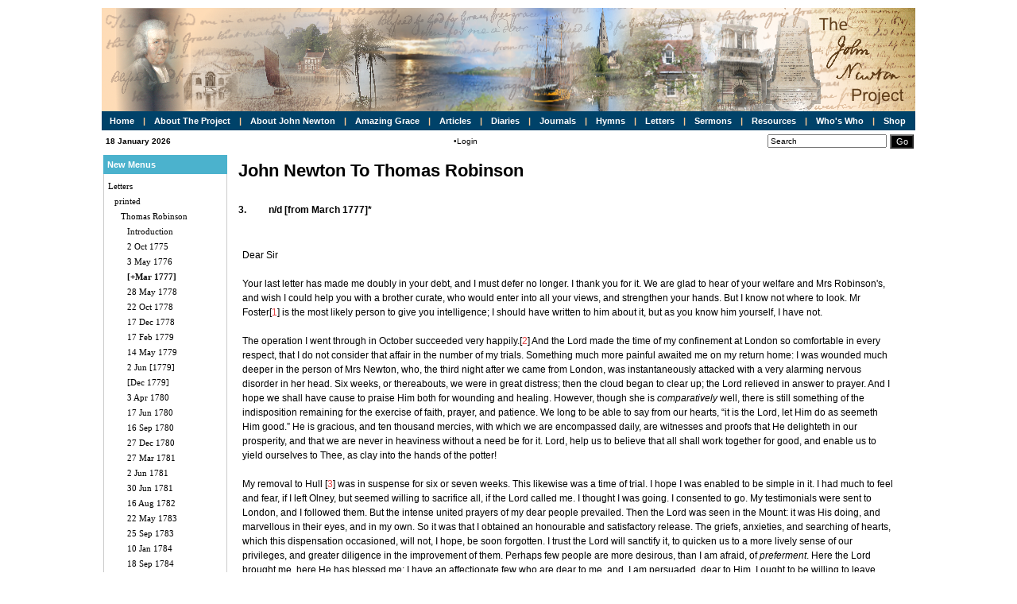

--- FILE ---
content_type: text/html; charset=utf-8
request_url: https://www.johnnewton.org/Groups/260016/The_John_Newton/new_menus/Letters/printed/Thomas_Robinson/_Mar_1777.aspx
body_size: 46127
content:
<!DOCTYPE HTML PUBLIC "-//W3C//DTD HTML 4.0 Transitional//EN">
<html lang="en">
  <head>
	<title>The John Newton Project : [+Mar 1777]</title>
	<meta name="keywords" content="Amazing Grace, John Newton, Olney, St Mary Woolnoth, Liverpool, Chatham, London, slavery, abolition, William Wilberforce, prayer, faith, evangelical, 1807, bicentenary, parliament, letters, correspondence, mentor" />
<meta name="og:description" content="" property="og:description" />
<meta name="og:image" content="https://www.johnnewton.org" property="og:image" />
<meta name="og:title" content="[+Mar 1777]" property="og:title" />
<meta name="twitter:card" content="summary_large_image" property="twitter:card" />
<meta name="twitter:description" content="" property="twitter:description" />
<meta name="twitter:image" content="https://www.johnnewton.org" property="twitter:image" />
<meta name="twitter:title" content="[+Mar 1777]" property="twitter:title" />

	<link id="ctl00_ctl00_ctlCanonicalURLLink" rel="canonical" href="/Groups/260016/The_John_Newton/new_menus/Letters/printed/Thomas_Robinson/_Mar_1777.aspx"></link>
	<meta http-equiv="Content-Type" content="text/html;charset=utf-8" />
    <link rel="stylesheet" type="text/css" href="/Common/Styles/base.min.css?SV=V133Q" />
    <link rel="stylesheet" type="text/css" href="/Common/Styles/UserSideGlobalCustom.css?SV=V133Q" />
    <link id="ctl00_ctl00_ctlThemeLink" rel="stylesheet" type="text/css" href="/Templates/ThemeAsCSS.aspx?theme_id=12817&amp;version=635550315478570000V133Q"></link>
    <link id="ctl00_ctl00_ctlRSSLink" rel="alternate" type="application/rss+xml" href="/publisher/RSS.xml?group=260016"></link>
    <link id="ctl00_ctl00_ctlFaviconLink" rel="shortcut icon" href="/images/content/495/favicon.ico"></link>
    
    <script type="text/javascript" src="/Admin/Assets/ThirdParty/jquery/jquery-and-plugins.min.js?SV=V133Q"></script>
    <script type="text/javascript" src="/Common/Scripts/system.min.js?SV=V133Q"></script>    
    <script type="text/javascript" src="https://js.stripe.com/v3/"></script>
    <link href="/Common/ThirdParty/lightbox/css/lightbox.css" rel="stylesheet" type="text/css" media="screen" />
    
      
    <script type="text/javascript">
        var strCIP = '18.222.167.223';
        var strIPCountryInfo = 'US|United States of America';
        $e(document).ready(ClearQSTokens);
    </script>
    
    <script type="text/javascript">
        function CheckSearchString() {
            var re = /^\s*$/;
            var SearchExp = document.getElementById('searchString').value;
            if (SearchExp == 'Search' || re.test(SearchExp)) { return }
            var pound_re = /£/;
            SearchExp = SearchExp.replace(pound_re, 'LpoundL');
            window.location.href = '/Publisher/Search.aspx?searchString=' + SearchExp;
        }
    </script>

	<script>
        function lightOrDark(color) {
            var r, g, b;

            // Check the format of the color, HEX or RGB?
            if (color.match(/^rgb/)) {
                // If HEX --> store the red, green, blue values in separate variables
                color = color.match(/^rgba?\((\d+),\s*(\d+),\s*(\d+)(?:,\s*(\d+(?:\.\d+)?))?\)$/);
                r = color[1];
                g = color[2];
                b = color[3];
            } else {
                // If RGB --> Convert it to HEX: http://gist.github.com/983661
                color = +('0x' + color.slice(1).replace(color.length < 5 && /./g, '$&$&'));
                r = color >> 16;
                g = color >> 8 & 255;
                b = color & 255;
            }

            // HSP equation from http://alienryderflex.com/hsp.html
            var hsp = Math.sqrt(
                0.299 * (r * r) +
                0.587 * (g * g) +
                0.114 * (b * b)
            );

            // Using the HSP value, determine whether the color is light or dark
            if (hsp > 127.5) {
                return 'light';
            } else {
                return 'dark';
            }
        }

        $e(document).ready(function () {
            var $logoLink = $e('a.footer[href="https://hubb.church"], a.footer[href="https://hubb.digital"]');
            if ($logoLink.length === 1) { // Give up if we don't find exactly one valid link
                var $elem = $logoLink;
                var BGC = $elem.css('background-color');
                while (BGC === 'rgba(0, 0, 0, 0)' && !$elem.is('html')) {
                    $elem = $elem.parent();
                    BGC = $elem.css('background-color');
                }
                if (BGC !== 'rgba(0, 0, 0, 0)' && lightOrDark(BGC) === 'dark') {
                    $logoLink.find('img.footer-logo').attr('src', '/Images/Branding/site-by-hubb-church-on-dark.svg');
                }
            }
        });
    </script>

    <style>
        /*Legacy template logo adjustments (Aspire 2020 and earlier)*/
        @media(min-width: 992px) {
            section.slice_Footer_L div.footerbar a.footer,
                section.slice_Footer_D div.footerbar a.footer {
                width: 174px;
                margin: 0;
                position: relative;
                top: -10px; /* re-position Hubb logos as they are smaller */
            }
        }
        @media(max-width: 991px) { /* force footer mobile view */
            section.slice_Footer_L div.footerbar,
                section.slice_Footer_D div.footerbar {
                text-align: center;
            }
            section.slice_Footer_L div.footerbar span#footer_charity,
                section.slice_Footer_D div.footerbar span#footer_charity {
                float: none;
                display: block;
                width: 100%;
                text-align: center;
                margin: 15px 0 0;
            }
        }
    </style>

    
    

    
    
  </head>
  <body id="ctl00_ctl00_ctlBody" class="guest_user">
      
     
    <table cellpadding="0" cellspacing="0" style="width: 100%;">
	  <tr>
	    <td class="pageleftpad"></td>
	    <td>
		    <span id="ctlHeaderModules"><div class='pageheader'><table cellspacing="0" class="layout_header" cellpadding="0" width="100%"><tr><td valign="top" colspan="1" rowspan="1" width="1024"><table border="0" width="100%" cellspacing="0" cellpadding="0"><tr><td style="padding:0px 0px 0px 0px">
<div class="hubb-image-module" style="text-align:left;">
    <img src="/Images/Content/495/699452.png" alt="new JNP logo draft4" border="0" />
    
</div></td></tr></table><table border="0" width="100%" cellspacing="0" cellpadding="0"><tr><td style="padding:0px 0px 0px 0px">
    <script type="text/javascript">
      function closeDropdowns() {closeTimeoutHit();}
    </script>

    <style type="text/css" media="screen">
      div.menubardiv {
        height: 100%; width: 100%;}
      DIV.tah, DIV.tav {position: absolute; display: none;}
      TR.t, TD.t_horizontal, TD.t_horizontal_hi, TD.t_iconcol {cursor: pointer;}
    </style>

    <div class="menubardiv">
      <table cellpadding="0" cellspacing="0" class="menubardiv">
        <tr class="menubar">
          <td>

            <table id="m" class="t_horizontal"><tr><td class="t_horizontal" id="bm_1"><div class="t">Home</div><div id="m_1" class="tah"></div></td><td class="t_horizontal" id="bm_2"><div class="t_separator">|</div></td><td class="t_horizontal" id="bm_3"><div class="t">About the Project</div><div id="m_3" class="tah"></div></td><td class="t_horizontal" id="bm_4"><div class="t_separator">|</div></td><td class="t_horizontal" id="bm_5"><div class="t">About John Newton</div><div id="m_5" class="tah"></div></td><td class="t_horizontal" id="bm_6"><div class="t_separator">|</div></td><td class="t_horizontal" id="bm_7"><div class="t">Amazing Grace</div><div id="m_7" class="tah"></div></td><td class="t_horizontal" id="bm_8"><div class="t_separator">|</div></td><td class="t_horizontal" id="bm_9"><div class="t">Articles</div><div id="m_9" class="tah"></div></td><td class="t_horizontal" id="bm_10"><div class="t_separator">|</div></td><td class="t_horizontal" id="bm_11"><div class="t">Diaries</div><div id="m_11" class="tah"></div></td><td class="t_horizontal" id="bm_12"><div class="t_separator">|</div></td><td class="t_horizontal" id="bm_13"><div class="t">Journals</div><div id="m_13" class="tah"></div></td><td class="t_horizontal" id="bm_14"><div class="t_separator">|</div></td><td class="t_horizontal" id="bm_15"><div class="t">Hymns</div><div id="m_15" class="tah"></div></td><td class="t_horizontal" id="bm_16"><div class="t_separator">|</div></td><td class="t_horizontal" id="bm_17"><div class="t">Letters</div><div id="m_17" class="tah"></div></td><td class="t_horizontal" id="bm_18"><div class="t_separator">|</div></td><td class="t_horizontal" id="bm_19"><div class="t">Sermons</div><div id="m_19" class="tah"></div></td><td class="t_horizontal" id="bm_20"><div class="t_separator">|</div></td><td class="t_horizontal" id="bm_21"><div class="t">Resources</div><div id="m_21" class="tah"></div></td><td class="t_horizontal" id="bm_22"><div class="t_separator">|</div></td><td class="t_horizontal" id="bm_23"><div class="t">Who&#39;s Who</div><div id="m_23" class="tah"></div></td><td class="t_horizontal" id="bm_24"><div class="t_separator">|</div></td><td class="t_horizontal" id="bm_25"><div class="t">Shop</div><div id="m_25" class="tah"></div></td></tr></table><script src="/Modules/FrontPage/DropdownMenus/DropDownMenu.js?SV=V133Q" type="text/javascript"></script><script src="/Modules/FrontPage/DropdownMenus/MenuScriptJS.aspx?caching=true&menumodule=482754&session_hash=0DE73750B6A01AFF249C5939BDCD1A80" type="text/javascript"></script>

          </td>

          

        </tr>
      </table>
    </div>


</td></tr></table><table border="0" width="100%" cellspacing="0" cellpadding="0"><tr><td style="padding:0px 0px 0px 0px">


<div class="statusbar" style="width: 100%;">
  <table cellpadding="2" cellspacing="0" class="statusbar" style="background: none; border: 0px;">
    <tr valign="middle">
      <td nowrap="nowrap">&nbsp;<b>18 January 2026</b></td><td nowrap="nowrap" style="text-align: center; width: 100%;">&#8226;<a href="/User/Login.aspx?ReturnTo=%2fGroup%2fGroup.aspx%3fid%3d260016" title="Login to access more features" id="ctlLogin_ca504526-094d-4c7a-a723-f876d7fa7038">Login</a>&nbsp;</td>
      <td nowrap="nowrap">&nbsp;</td>
      
        <td style="text-align: right; width: 117px;">
          <div class="search_div" onkeydown="if(event.keyCode==13){CheckSearchString();return false}else{return true}">
            <input type="text" value="Search" onfocus="if(this.value=='Search'){this.value=''};" id="searchString" class="searchbox" size="10" maxlength="25" />
          </div>
        </td>
        <td style="text-align: left; width: 32px;">
          <input type="button" class="sitebutton" value="Go" onclick="CheckSearchString();" id="StatusBarSearchButton"/>
        </td>
      
    </tr>
  </table>
</div>
</td></tr></table><table border="0" width="100%" cellspacing="0" cellpadding="0"><tr><td style="padding:2px 2px 2px 2px"><script>
  $e(document).ready(function() {
    if (window.location.href.indexOf("/Shop/Checkout/Delivery.aspx") > -1) {
      $e("h2 span:contains('Returning Customers / Website Members')").html("Returning customers");
    }
  });
</script>
</td></tr></table></td></tr></table></div></span>

		    <form name="frm1" method="post" style="margin: 0px; padding: 0px;" id="frm1">
<div class="aspNetHidden">
<input type="hidden" name="__EVENTTARGET" id="__EVENTTARGET" value="" />
<input type="hidden" name="__EVENTARGUMENT" id="__EVENTARGUMENT" value="" />
<input type="hidden" name="__VIEWSTATE" id="__VIEWSTATE" value="PsdfKi99Ggi9ejsAXC6Z65JLwsfDnJMdXxfdbkQkUHlmtr9O3V1Zp0oWifEXnWNhYEGeJg6KGF2sCe3H/uMZjGYe3PgSeFtQaUZDw7qYgY0JUiox5h0ChslR8BqPc/acf1uJeONkctQcEy/jEIjQXfPwQA0HRVLuN4pOw0IbBkhwN0K9jYcX+4iybzp+h/TH4h2bEZXnrnPx4l82fo4yKictkg9uXkgLeuYgVxqNgaWjZEXFv1Uv/8DJtKwACBv7Zq9i1XIpPj/n6mBQx5XsL13qUguAS+bSnt9Hw8bTcPiP40JyFfxnxiarZewiiFgNSLie5vLj8hysOvd4UDXhPFMeWL2rrvTz7Zf2Aw+kcQvYhM60vH7BVSH7PTjC+V+1Bx2fPjy6MYcHTXU6ZzCDsmh1HCVDziHMYGBHQ2uZh/JyrcMs2+JAX5+h5TGwRlu4TT0R2fQjU6v+LqJ8/i1Juu347EwufShwMHnZboE0SZ0H/Wg+9wottrud6ymTA/gaU/uGQIec3B6vwADV2wRkWGgf0ZF5l9f5Sz9W61MMzPYdbZkNLqc+KcW1wX6S1LE9+zVHXuRbQQIjL7HRaK+7kTMckv8Weuzinvt/yAP45J1SyPahos/+g9HxISY6s7541ko+kphk6xFllnBTSshUvII42WhyO7mHNBrfwmT7bQIg9OPdD4C9cPmF7appNsAxlWkwROxKITLdV2QWthK85D3BSOrh26woye1LOH9Q/PDHma45U4zt92i3VOznMyDFubRhKP5lCYsr0znnLRTbTtPgCSN9PUWsiDdrMakX3rKMADJwDe2FrhL6genrdmHUVIeNDfXCT3LMjSXdG3961ah7+a+lGTMs8oC8n8ALQbkhiG29y3orhkkXJxa/YL5KkGWNtpNhCLZ80HQv4zyvbyoD+kmpeIObE1UWk2vj1/udF3lcwnBB/oDQsMmWtnUfNQiY55FF44+0/chbckQMwhuoA+bvakuv5Bd0TMUTTKujrzY+7Y0wYxDk/bPvTWHoUrcSU7jdRNXCbQDhBV5j8wGJ+9+vpO6yb6zkiGIEFEIz98KnL8iAAPeJA4gZmoVW1uhrP5ab6Pk9fHL2uCQeo8PscDJaUq4zPpzFmOON7WGKmrUVj8jzJIOWcukpHAKDSO1mKECGZEjQdYTzTGJWvOuI2QyN7b85ZyxsHhJH8HGQb7T4/2bAMlaP2+BWaSghlhujQT2UZgXNfUeGGEVUUUQPcsCFzC7rP9T6Pktlqbcm1fRyng1N7syOfJlP6nWNGws369TJYXY6KnkOK0YHK/espqmU0LInH0DfYkGkZKlZ2yAHKyP7BU9wWbKOU/NiLx7rQ86MgZpf55jrIGkU6FBEfc7e9+Tu1H14Vll+2iOPPLWgKnysRHEttIBMqeJ+RKtem/cFHyV6MaFwPfm2WCdHliEjYoF7t5IjtLBIco79YomSQ3FwTHLGF/i0kfNcBo595SVCjjWo5QPc32T005JekyH62NrY0tJkJrOjQRZZ0rK/cGLqP+7RRbTeIFCrTvNpGJtzryxHf1OFTNMM5w+7OaV13D5wmW53TYxUShrgnq2fV7xvOBNBo3tANZeSYTCuUz9+2DcyN6VJe7gftk+u3Ju7qnLpRX0Od0G9I7XY5NK3qGsBfyGvuY3Yp5YxlS1y6dyBSq5m27NufJdmywYbl+D0LsbfNsj5EsbKOtPpg2sqYahRp/RlM5PVYw3jKBscXqy8PwY2eIOGNDQ/t8aqtoL9ceI7R5ftd5fvz1nY7RXBhayUUxxuyNXS+ET5Ws+L6WIVMlSbXSM2LcAImaOW1bbOZjZAMU3J/a3OJltVOy5RX5HSvGUp7hv6xQLQ3GYmfXXK61bHt7dvMxv/rO5DkhnHtnrLZ0XXcxD4rNgFv7fub1kArjdpo26AcXDOapTltFPCUDlkc2dFWKX+lAbcWUWn9APtW0yNV9XV2MFW0qfq2ZhuAnT2XKuByqs6Xtosjg4jwSti+kfXQIv3ZMalaaUR3wEcom0mPG0X6jBe6AkJfGIZN3BtEnBEiCaScloRyPXszuioTlDSnVyDQy1u3/0he37L3ZS/pKqSTpyBFLZ404Lxiqn9enchjExjTH9VJKZBluJrt8+2KsZKgwD/ZVznSVk3DsjGSxWZBe32sRKWtUMbmKXCZtCAzvZYcXgLF2DSNl79bZTyjyuJMbUv5TpuxeghhJ3ogVXHWkuReyLLmWTTDGvUIUGDMXflG2jU/WbS/7PI/UouLTdEVndQwbMxn6oglZD5ky02yHSO4f6WrZJVSujJzQfSx3Q5pgHAWEoI12TEPrshv7fpxxn2qwLcMBLw2EvZLQj7GHo5LvLWNa9f5twLUu6vY8o7nmBLNvsw0Aap6m5NQcAdD+jxHm9lww0pE6CwTxdeLWlcoql/I2hy9cmQf4Z8ESC67HbeVSxmTvSi7GTE0OmoyMycW78tZjvpdi3f0TlGTbSZMIuOCiTb3lSCgZrQUDFOZJjpQjHeAdoyb19wxBlNze9CdEvosSvr664KC0avu3v/8dclCsw3h84N3tNj01y0hJUTaf9qqoXF9MSMPse/p4pRhvP96QeiwRC19asjuxXB+5LbudhgbD8zaxhB/sTyYT2KJCPKj/[base64]/58pWHiEZj+Cj7zZgEEcUvHpwAGAB1r4QAJcqbFGlN5yK6yVppVNfvxrxKj0yATn+XQVAMwFt6LRWoRugV6yl7KGUdzwxE1YBzFhWPmGX7mh1zahc9D887tGLGVzPF+5Hl47YG8lNHVIIHgwbDmyZ/C5qUEp4j15BMjsAIW/jGuxKBaOP/5aQ8pw+EHfoY/NAyPcLSjzlgaDaYEUaDczSlWTwrgY4gwCKuIwVtSizl7H7Z13K153+2f6HNhw85wjXugpgeK3nwbnSJaOr3BjSvuKeGlPaT9JEYKp4xwHh5YI2lp0M/WU9JPP+d0wj7UFMeiTPH1UK+yyYyt+BAtQ0fxQcg1MFDPuQnimZvC0FSuuUSuXg139wYH+vOolVgSemXGupVIqEAtfFBv6PssHL7f66PXk0TTmC5B9YcERwGjyhlO2gky5IvaSjvaJhbDuMfpt/RJgJVjoY75ZflJDnua0yJKOX2vVg+vNnSy4CorurMZFg+/K0VduuXg6WCBnPmGKTu9x9jiIX2SsPT4Gwk628XlPBvt7+P2b++kAZSRDWdcATW/Wg87rMee4Za26UvllsQ9lOt+cT81Fks+0MO9co9WoNebgMP7a+R8/8Z4GP/HXNuvNhGZQWr7kJvmlYQ9OlOwvTKXeWAl3KNDVR/6X5Tcp0WFRCbrlHFJVKresFcI2Jo3y63qnVSPyBpQpFka1p+8oR2VkwfMvVqQl32WVh9wFQ56Dabzoy9RuDh+hpQW5ayxNHKSdfN/Bmd23AejcwIsPL8/[base64]/[base64]/1I4Xn14AuPxpKbj3nhCPh05jn1eBrbupzgBYsDZw7a8+4hh7EE6GSdyc8EnMfyCUdp4WbKuGKaUKw49xgGP2m0jgRr9HiLfmt97Q564BQkpyW3/DYh+DuX4fXEw9Gp41SWdsYJPJojK6r7O+kbzXfKZCM0Ws4V9TLQF6LUveFV2k4WKp3DjH29aA2DyY0NLhXPg6L/8B2oK+FOeN35qy5P5Foup4cHF5kWr+CIzsYILEyFt0ln8GmwEnNKi4eYhWh35P2TI1AIqKpblcMuFF/ogTfc45GMLBjkwp3R+5MpdhB31y8pcMG5LBBjX4O5wLPpfUJ665wJ9oj2dAOyqcHTyidE0/uk1Uw1jkNXypJBdPQqnUZQAV/4u0K7CFZVJ+yPdYM0GXF2nsZcXIMMFWh1TFN/NpJ36U8HNMoPdlqAvujsJt7jc7kEd+ROIHpO7i4E86gNZ0LkT3fdwGTvikukd3VXj8YWfBDHQ03MMFiLmEUv08u2kebP+EHZ6GXbcQco0wYfLn0gbCs7DEELCNqJl1emIlKJYv0W1ormRzNmFdpLlDWcuGrLRFnr2f1+fdfKrNThvZ/SIZEBm+zWA2C2HLnsfpvjOk7BwyTRINaDN+L651abmYKXrSPBm69BGKB479kWJYws7rgkj3kgRKCqoMVIjmAG/qxu0KwS1bkAvHdLoAaHk5OB25Pz3v48HfeEIxVusvse+qgdcdcfUfmxabeBpxA2ivvL3RwjN3imRCa4bxiDBxWpd3FiGdOO8FvYL4jhL6gpaO5Gt0A1Wve2ZengdVKZFVBXDtov4vf7p/n2/ScYR3NXBCcniR7bNWuexIJk3PXhIimpbU23t91o4PGVK+8pL8T4cbissn7Fx7HQkBZ8mscJFz133fHuIPh0nxwasxu3k1LLPS6xtIBEexq8xIxDrsN2aMZSUgWqq6ACE6Zi8nPPpS2gJM3YwTI3dejksfufSZyXu+zlZr/H9sC55CAjpkiqTMPNuWQEohb3ptVfizevdX1Zxyi+p/Vy4Dg3hIHALsZQD6uLaeq4SQpCiTZCwR7xPWciZVLAQ+HxKsYTLs578YhAn0YqVqlN7QI5C77BVSqb/T5IJiAUtSGKSYCUE3LyTHLJ79f8xCaPuqGNomswc7xPTPzgdPPHER5KqLRSlkQQQa8AXLtZA+WDTgKf4qoWi77fJ1v/WsmIeSq3fBE9Bl6Axvn3eYVshWQhbDDma/fTMNzzRDMIO905JRw6Fu2YwmqHWyZfdo7jRgg9zF2ZeUu0roReH+mXU+OeO2uf3pX4No6TRqEbxTrSql1p+5/QYLHWw2Zi4lZaSL1ayuGIPqhsVJsoPt6OYunvQDZqiqk12Vksk5yY0vTGzi/5YFFdMag94HIVpzLveZbG7ey4z+O4jBc+hZm4mjVX7rRzkIFaZqJRs86VornIBtMhZLbPLz1wfGO9q1bAm8tktDUgunkE+s+KnOda/ItJGwfpD8q4VYfxEH84eOgFAnhJaNc2jDZdFYp5ZQMAHUQxB0gu3tyhGVM0XaSglwU5uDYCO7rfjPykG8ziKdSVHAOSKXcSO5b6z6Q3PkL2FhY+nzIvSoI2ZR83LqwVNA1+tMAH+jDvzMfI04AisWpA0u2KZU77k4dHj4aZouZHwkbAhUFRk2ahq9p49Zlyy5F2d/Rzy1hxKuyFUkFAhBd2ndn+j/1HeGRV/4MghyeDaTBo/LqBOHkQPWv0JInN+rUWHIFTb4GlIsHJKjYoopX5eY3ia2kdVFVf4Mh/oySiXEYVPqjFP99splP+MoWFhaJtAvK/+HS0ArzXpDrw8VuZAvcAdczzI/I7sbAH1qropaS/4GF4k404Qxg9wKxBLJkbeR3yyS2xezXz5UDUU2G6tqBMbizR8P4E0se3EYEypnolr+1vTUQX4hAdmusc7um0hgV3Hb5eoT9nVWXPLQso6rrwNqWH/fxxH1X/BHZjkqHLZOcs1au2bDYTKxnbmVVVeU5nC8DI70R31jB8I4Ywr7xDZ1hNgrX5a7wOPfviuCSwNpYJ8I6Mn5AQcwnfu+9YUjYdu14Bf6O2iKXj4bFOby08kb5i4HlasI1ujhtyK62EAIedq6v7bEqLorkHxSZmD0r2JXfXvk/W3oRox/DRWESPlo7+CnER7+rT0nMIp8osAZBsM15X6hiKEmDqeHX36hZ91Eebf+2Te4qYrlcHosWYrNCSPbiCxTQXiGNxZ32+h4XajX2TJodsvFyUJx5wuvh4GefrAB0rVeHonirD9FSARDeh7phwO1uXVvfSnwr4lp6C9Z9rcIl6ovwAKjXzEZ7dZvQE0woQilShV1/a9+j0lAAx8vQehl2cuI4tcqMUqwAcOrnrY5tfyBRGw6gVjCoJEKkHolox4/ZevnkCiVV2leVCKHji0PSCF8qhDVmiK54/AvyAIyVsijZQKcl9w5pnOKpI6BxHDRYWo0KBzWOb0O40Wo2ChO2snaMgmILywLnuFnSdsBARqZnhMnA3cVF8bgQSKSxl2hH7/+M9GEKlto7OoTOqu1MY2jSSDYOKSbR+sB3V8rGS5x8VBeWgNwM2DFPK/CTiM6qNIBlja0hp/xF3u/pgcyFItW9r2iA2EQ61iPGAzDF/qDv1i1PACDJKiZ8KB7tbAhd4Ey7Jg1Z/7pHIKLfmSJePj9MGOJQ2hxaE7lznZfVjGhpH9eo1gN1T7uW3bdSbZ4vrwSAG1NfXL+Py0lW0ouGgSfwi7A==" />
</div>

<script type="text/javascript">
//<![CDATA[
var theForm = document.forms['frm1'];
if (!theForm) {
    theForm = document.frm1;
}
function __doPostBack(eventTarget, eventArgument) {
    if (!theForm.onsubmit || (theForm.onsubmit() != false)) {
        theForm.__EVENTTARGET.value = eventTarget;
        theForm.__EVENTARGUMENT.value = eventArgument;
        theForm.submit();
    }
}
//]]>
</script>


<script src="/WebResource.axd?d=pynGkmcFUV13He1Qd6_TZO5cYCDebcQUBwJEEQ4_AVcKoZuRgDIiVmQoQo1Lzqxj18HsSU7Ef9JpDOnM4_VeLQ2&amp;t=638901572248157332" type="text/javascript"></script>


<script src="/ScriptResource.axd?d=NJmAwtEo3Ipnlaxl6CMhvi_z5lMvC-Z7bO7po7ORdixR6xSd7xTr6Yo50D_NFDXLbYwInO0d1fbnF_tzTP9hivksovzAwTURGUkQhXomvPfmbZUHOEcPuOUw8IoF26FcUxTtqjx6HWJKv17HJ2St0W8fWm2PmcqDWTfU34Ve0Qw1&amp;t=5c0e0825" type="text/javascript"></script>
<script src="/ScriptResource.axd?d=dwY9oWetJoJoVpgL6Zq8OEiag3g6Wm5mfPED5NFzHxteHMQO836qx4Rg8lZrzMDDOWYerVTitX9NcCEoZamvWdXI8nAoL6FFW1FSTXMoMEUZN1kx7cJ3WVx1DXbfY9uDjKOtEgKLFT8LCWGNB5qaXEHKH-S_LwJi8C4SmNsWKZM1&amp;t=5c0e0825" type="text/javascript"></script>
<script type="text/javascript">
//<![CDATA[
var PageMethods = function() {
PageMethods.initializeBase(this);
this._timeout = 0;
this._userContext = null;
this._succeeded = null;
this._failed = null;
}
PageMethods.prototype = {
_get_path:function() {
 var p = this.get_path();
 if (p) return p;
 else return PageMethods._staticInstance.get_path();},
SetTreeTaskFilter:function(strFilter,succeededCallback, failedCallback, userContext) {
return this._invoke(this._get_path(), 'SetTreeTaskFilter',false,{strFilter:strFilter},succeededCallback,failedCallback,userContext); },
SetTreeGroupTypeFilter:function(strFilter,succeededCallback, failedCallback, userContext) {
return this._invoke(this._get_path(), 'SetTreeGroupTypeFilter',false,{strFilter:strFilter},succeededCallback,failedCallback,userContext); },
SetTreeTaskPrune:function(strVal,succeededCallback, failedCallback, userContext) {
return this._invoke(this._get_path(), 'SetTreeTaskPrune',false,{strVal:strVal},succeededCallback,failedCallback,userContext); },
SetTreeExpandOptions:function(strVal,succeededCallback, failedCallback, userContext) {
return this._invoke(this._get_path(), 'SetTreeExpandOptions',false,{strVal:strVal},succeededCallback,failedCallback,userContext); }}
PageMethods.registerClass('PageMethods',Sys.Net.WebServiceProxy);
PageMethods._staticInstance = new PageMethods();
PageMethods.set_path = function(value) { PageMethods._staticInstance.set_path(value); }
PageMethods.get_path = function() { return PageMethods._staticInstance.get_path(); }
PageMethods.set_timeout = function(value) { PageMethods._staticInstance.set_timeout(value); }
PageMethods.get_timeout = function() { return PageMethods._staticInstance.get_timeout(); }
PageMethods.set_defaultUserContext = function(value) { PageMethods._staticInstance.set_defaultUserContext(value); }
PageMethods.get_defaultUserContext = function() { return PageMethods._staticInstance.get_defaultUserContext(); }
PageMethods.set_defaultSucceededCallback = function(value) { PageMethods._staticInstance.set_defaultSucceededCallback(value); }
PageMethods.get_defaultSucceededCallback = function() { return PageMethods._staticInstance.get_defaultSucceededCallback(); }
PageMethods.set_defaultFailedCallback = function(value) { PageMethods._staticInstance.set_defaultFailedCallback(value); }
PageMethods.get_defaultFailedCallback = function() { return PageMethods._staticInstance.get_defaultFailedCallback(); }
PageMethods.set_enableJsonp = function(value) { PageMethods._staticInstance.set_enableJsonp(value); }
PageMethods.get_enableJsonp = function() { return PageMethods._staticInstance.get_enableJsonp(); }
PageMethods.set_jsonpCallbackParameter = function(value) { PageMethods._staticInstance.set_jsonpCallbackParameter(value); }
PageMethods.get_jsonpCallbackParameter = function() { return PageMethods._staticInstance.get_jsonpCallbackParameter(); }
PageMethods.set_path("Group.aspx");
PageMethods.SetTreeTaskFilter= function(strFilter,onSuccess,onFailed,userContext) {PageMethods._staticInstance.SetTreeTaskFilter(strFilter,onSuccess,onFailed,userContext); }
PageMethods.SetTreeGroupTypeFilter= function(strFilter,onSuccess,onFailed,userContext) {PageMethods._staticInstance.SetTreeGroupTypeFilter(strFilter,onSuccess,onFailed,userContext); }
PageMethods.SetTreeTaskPrune= function(strVal,onSuccess,onFailed,userContext) {PageMethods._staticInstance.SetTreeTaskPrune(strVal,onSuccess,onFailed,userContext); }
PageMethods.SetTreeExpandOptions= function(strVal,onSuccess,onFailed,userContext) {PageMethods._staticInstance.SetTreeExpandOptions(strVal,onSuccess,onFailed,userContext); }
//]]>
</script>

<div class="aspNetHidden">

	<input type="hidden" name="__VIEWSTATEGENERATOR" id="__VIEWSTATEGENERATOR" value="45009DC1" />
	<input type="hidden" name="__SCROLLPOSITIONX" id="__SCROLLPOSITIONX" value="0" />
	<input type="hidden" name="__SCROLLPOSITIONY" id="__SCROLLPOSITIONY" value="0" />
</div>
                <script type="text/javascript">
//<![CDATA[
Sys.WebForms.PageRequestManager._initialize('ctl00$ctl00$cphBody$ScriptManager1', 'frm1', [], [], [], 90, 'ctl00$ctl00');
//]]>
</script>

                <table id="ctl00_ctl00_cphBody_ctlPageBoxTable" cellpadding="0" cellspacing="0" class="pagebox pagebox_homepage">
	<tr valign="top">
		<td id="ctl00_ctl00_cphBody_ctlMiddleColumn">
                        
                        
                            <span id="ctlContentModules"><table cellspacing="0" class="layout_contents" cellpadding="0" width="100%"><tr><td valign="top" colspan="1" rowspan="1" width="160"><table border="0" width="100%" cellspacing="0" cellpadding="0"><tr><td style="padding:2px 2px 2px 2px"><table class="boxout_header_type_GroupNavigation_ascx boxout_header" width="100%" border="0" cellspacing="0" cellpadding="0"><tr><td class="boxout_header_left">&#160;</td><td class="boxout_header_middle"><a href="/Groups/222559/The_John_Newton/new_menus/new_menus.aspx">new menus</a></td><td class="boxout_header_right">&#160;</td></tr></table><table cellpadding="5" cellspacing="0" class="boxout_contents_type_GroupNavigation_ascx boxout_contents" style=" width: 100%;"><tr><td><div style="min-height:500px;">
<div><div class="group_nav_parent"><a href="/Groups/222574/The_John_Newton/new_menus/Letters/Letters.aspx">Letters</a><div class="group_nav_parent"><a href="/Groups/231037/The_John_Newton/new_menus/Letters/printed/printed.aspx">printed</a><div class="group_nav_parent"><a href="/Groups/259485/The_John_Newton/new_menus/Letters/printed/Thomas_Robinson/Thomas_Robinson.aspx">Thomas Robinson</a><div class="group_nav_sibling"><a href="/Groups/259486/The_John_Newton/new_menus/Letters/printed/Thomas_Robinson/Introduction.aspx">Introduction</a></div><div class="group_nav_sibling"><a href="/Groups/260014/The_John_Newton/new_menus/Letters/printed/Thomas_Robinson/2_Oct_1775.aspx">2 Oct 1775</a></div><div class="group_nav_sibling"><a href="/Groups/260015/The_John_Newton/new_menus/Letters/printed/Thomas_Robinson/3_May_1776.aspx">3 May 1776</a></div><div class="group_nav_selected"><a href="/Groups/260016/The_John_Newton/new_menus/Letters/printed/Thomas_Robinson/_Mar_1777.aspx">[+Mar 1777]</a></div><div class="group_nav_sibling"><a href="/Groups/260017/The_John_Newton/new_menus/Letters/printed/Thomas_Robinson/28_May_1778.aspx">28 May 1778</a></div><div class="group_nav_sibling"><a href="/Groups/260018/The_John_Newton/new_menus/Letters/printed/Thomas_Robinson/22_Oct_1778.aspx">22 Oct 1778</a></div><div class="group_nav_sibling"><a href="/Groups/260019/The_John_Newton/new_menus/Letters/printed/Thomas_Robinson/17_Dec_1778.aspx">17 Dec 1778</a></div><div class="group_nav_sibling"><a href="/Groups/260020/The_John_Newton/new_menus/Letters/printed/Thomas_Robinson/17_Feb_1779.aspx">17 Feb 1779</a></div><div class="group_nav_sibling"><a href="/Groups/260021/The_John_Newton/new_menus/Letters/printed/Thomas_Robinson/14_May_1779.aspx">14 May 1779</a></div><div class="group_nav_sibling"><a href="/Groups/260022/The_John_Newton/new_menus/Letters/printed/Thomas_Robinson/2_Jun_1779.aspx">2 Jun [1779]</a></div><div class="group_nav_sibling"><a href="/Groups/260023/The_John_Newton/new_menus/Letters/printed/Thomas_Robinson/_Dec_1779.aspx">[Dec 1779]</a></div><div class="group_nav_sibling"><a href="/Groups/260024/The_John_Newton/new_menus/Letters/printed/Thomas_Robinson/3_Apr_1780.aspx">3 Apr 1780</a></div><div class="group_nav_sibling"><a href="/Groups/260025/The_John_Newton/new_menus/Letters/printed/Thomas_Robinson/17_Jun_1780.aspx">17 Jun 1780</a></div><div class="group_nav_sibling"><a href="/Groups/260026/The_John_Newton/new_menus/Letters/printed/Thomas_Robinson/16_Sep_1780.aspx">16 Sep 1780</a></div><div class="group_nav_sibling"><a href="/Groups/260027/The_John_Newton/new_menus/Letters/printed/Thomas_Robinson/27_Dec_1780.aspx">27 Dec 1780</a></div><div class="group_nav_sibling"><a href="/Groups/260028/The_John_Newton/new_menus/Letters/printed/Thomas_Robinson/27_Mar_1781.aspx">27 Mar 1781</a></div><div class="group_nav_sibling"><a href="/Groups/260029/The_John_Newton/new_menus/Letters/printed/Thomas_Robinson/2_Jun_1781.aspx">2 Jun 1781</a></div><div class="group_nav_sibling"><a href="/Groups/260030/The_John_Newton/new_menus/Letters/printed/Thomas_Robinson/30_Jun_1781.aspx">30 Jun 1781</a></div><div class="group_nav_sibling"><a href="/Groups/260031/The_John_Newton/new_menus/Letters/printed/Thomas_Robinson/16_Aug_1782.aspx">16 Aug 1782</a></div><div class="group_nav_sibling"><a href="/Groups/260032/The_John_Newton/new_menus/Letters/printed/Thomas_Robinson/22_May_1783.aspx">22 May 1783</a></div><div class="group_nav_sibling"><a href="/Groups/260033/The_John_Newton/new_menus/Letters/printed/Thomas_Robinson/25_Sep_1783.aspx">25 Sep 1783</a></div><div class="group_nav_sibling"><a href="/Groups/260034/The_John_Newton/new_menus/Letters/printed/Thomas_Robinson/10_Jan_1784.aspx">10 Jan 1784</a></div><div class="group_nav_sibling"><a href="/Groups/260035/The_John_Newton/new_menus/Letters/printed/Thomas_Robinson/18_Sep_1784.aspx">18 Sep 1784</a></div><div class="group_nav_sibling"><a href="/Groups/260036/The_John_Newton/new_menus/Letters/printed/Thomas_Robinson/20_Sep_1785.aspx">20 Sep 1785</a></div><div class="group_nav_sibling"><a href="/Groups/260037/The_John_Newton/new_menus/Letters/printed/Thomas_Robinson/13_Feb_1786.aspx">13 Feb 1786</a></div><div class="group_nav_sibling"><a href="/Groups/260038/The_John_Newton/new_menus/Letters/printed/Thomas_Robinson/13_Apr_1786.aspx">13 Apr 1786</a></div><div class="group_nav_sibling"><a href="/Groups/260039/The_John_Newton/new_menus/Letters/printed/Thomas_Robinson/13_Nov_1788.aspx">13 Nov 1788</a></div><div class="group_nav_sibling"><a href="/Groups/260040/The_John_Newton/new_menus/Letters/printed/Thomas_Robinson/14_Jan_1789.aspx">14 Jan 1789</a></div><div class="group_nav_sibling"><a href="/Groups/260041/The_John_Newton/new_menus/Letters/printed/Thomas_Robinson/23_Feb_1789.aspx">23 Feb 1789</a></div></div></div></div></div>

</div></td></tr></table></td></tr></table><table border='0' width='100%' cellspacing='0' cellpadding='0'><tr><td style='padding:2px 2px 2px 2px;'><div><a href='/Publisher/ArticlePrintable.aspx?id=440641' target='_top'><img src='/Images/Printer.gif' border='0' align='middle' width='18' height='16' hspace='2'>Printable version</a></div><div><a href="mailto:?subject=Recommended reading - [+Mar 1777].&body=Here is an article from the The John Newton Project website. https://www.johnnewton.org/Articles/440641/The_John_Newton/new_menus/Letters/printed/Thomas_Robinson/_Mar_1777.aspx"><img src='/Images/email.gif' border='0' align='middle' width='14' height='11' hspace='4' vspace='0'>Email to a friend</a></div><table class="articlelinks" border="0" cellspacing="0" cellpadding="0" width="100%"></table></td></tr></table></td><td class="CellStyleB" valign="top" colspan="1" rowspan="1" width="840"><table border="0" width="100%" cellspacing="0" cellpadding="0"><tr><td style="padding:2px 2px 2px 2px">






<div id="ArticleBody" class="ArticleBody">

    <span id="ctl00_ctl00_cphBody_cphContents_ctl01_ctlDocumentContents"><table height="100%" width="100%" cellpadding="0" cellspacing="0" border="0">
  <tr valign="top">
    <td><h1>
	<strong>John Newton to Thomas Robinson</strong></h1>

<table border="0" cellpadding="0" cellspacing="0" height="50" width="192">
	<tbody>
		<tr>
			<td>
				<strong>3.</strong></td>
			<td style="text-align: center;">
				<strong>n/d [from March 1777]*</strong></td>
		</tr>
	</tbody>
</table>
&nbsp;

<table border="0" cellpadding="5" cellspacing="0" style="width: 830px;">
	<tbody>
		<tr>
			<td colspan="2">
				Dear Sir<br />
				&nbsp;<br />
				Your last letter has made me doubly in your debt, and I must defer no longer. I thank you for it. We are glad to hear of your welfare and Mrs Robinson&#39;s, and wish I could help you with a brother curate, who would enter into all your views, and strengthen your hands. But I know not where to look. Mr Foster[<span style="color:#E64444;">1</span>] is the most likely person to give you intelligence; I should have written to him about it, but as you know him yourself, I have not.<br />
				&nbsp;<br />
				The operation I went through in October succeeded very happily.[<span style="color:#E64444;">2</span>] And the Lord made the time of my confinement at London so comfortable in every respect, that I do not consider that affair in the number of my trials. Something much more painful awaited me on my return home: I was wounded much deeper in the person of Mrs Newton, who, the third night after we came from London, was instantaneously attacked with a very alarming nervous disorder in her head. Six weeks, or thereabouts, we were in great distress; then the cloud began to clear up; the Lord relieved in answer to prayer. And I hope we shall have cause to praise Him both for wounding and healing. However, though she is <em>comparatively </em>well, there is still something of the indisposition remaining for the exercise of faith, prayer, and patience. We long to be able to say from our hearts, &ldquo;it is the Lord, let Him do as seemeth Him good.&rdquo; He is gracious, and ten thousand mer&shy;cies, with which we are encompassed daily, are witnesses and proofs that He delighteth in our prosperity, and that we are never in heaviness without a need be for it. Lord, help us to believe that all shall work together for good, and enable us to yield ourselves to Thee, as clay into the hands of the potter!<br />
				&nbsp;<br />
				My removal to Hull [<span style="color:#E64444;">3</span>] was in suspense for six or seven weeks. This likewise was a time of trial. I hope I was enabled to be simple in it. I had much to feel and fear, if I left Olney, but seemed willing to sacrifice all, if the Lord called me. I thought I was going. I consented to go. My testimonials were sent to London, and I followed them. But the intense united prayers of my dear people prevailed. Then the Lord was seen in the Mount: it was His doing, and marvellous in their eyes, and in my own. So it was that I obtained an honourable and satisfactory release. The griefs, anxieties, and searching of hearts, which this dispensation occasioned, will not, I hope, be soon forgotten. I trust the Lord will sanctify it, to quicken us to a more lively sense of our privileges, and greater diligence in the improvement of them. Perhaps few people are more desirous, than I am afraid, of <em>preferment</em>. Here the Lord brought me, here He has blessed me; I have an affectionate few who are dear to me, and, I am persuaded, dear to Him. I ought to be willing to leave them at an hour&#39;s warning, if such were His will. But otherwise I cannot wish it. I might have a more certain, or a larger income in another place: I might have a finer title; be called Mr Vicar, or the Rector. I might have wiser, finer, or richer people about me; but in all these things I see more of snares or of thorns, than of real comforts. The most seducing plea is that of greater useful&shy;ness; and there is something in my heart which, while I feel myself sadly negli&shy;gent, and unprofitable in my present place, seems very ready to promise, that I should be wondrous wise, zealous, and faithful, in a post of much greater difficulty. But I have reason to suspect deceit in these fair pretences. To the Lord&#39;s praise, and not my own, be it spoken, I am not wholly unuseful here; and besides a little that is going on at home, I have what we call <em>connections</em>, which are tolerably extensive, considering who I am. These have been many years in forming, and if they were broken, and I transplanted into a far distant place, perhaps my honour&#39;s usefulness might lose as much one way as it gained another. In a word, I am thankful, not merely for avoiding much pain and trouble which I should have known, if I had gone from hence, but that I am perfectly satisfied my continu&shy;ance here is agreeable to the Lord&#39;s will, and have therefore a good hope that He will surely bless me to my people, and to others yet uncalled. For I see to live in His will is the <img alt="to en" height="15" src="/Images/content/495/726620.jpg" width="50" />[<span style="color:#E64444;">4</span>]. No great matter where, or how, or what, so that His will may be done, and His name glorified in me, and by me. Should He be pleased to show me that He would have me go, I hope He will enable me to leave this place as cheerfully as I would go from a prison; but till then it is the place of my choice, and if I may but enjoy His presence, and see the flock committed to me thrive under my ministry, I shall be well content to have it written upon my grave-stone (if a grave-stone should fall to my lot), <em>he lived and died Curate of Olney</em>.[<span style="color:#E64444;">5</span>] Time and paper fail. Our love to Mrs Robinson, and all friends. Pray for us, that we may come in peace and safety, and for an exchange of blessings.&nbsp;&nbsp;&nbsp;&nbsp;&nbsp;&nbsp;<br />
				&nbsp;&nbsp;&nbsp;&nbsp;&nbsp;
				<div style="text-align: right;">
					Yours, in our dear Lord,</div>
			</td>
		</tr>
		<tr>
			<td>
				&nbsp;</td>
			<td style="text-align: right;">
				John Newton</td>
		</tr>
		<tr>
			<td valign="top">
				&nbsp;</td>
			<td valign="top">
				&nbsp;</td>
		</tr>
		<tr>
			<td colspan="2">
				* &nbsp;&nbsp; <em>The Evangelical Register</em>, 1838; page 149, No. 4</td>
		</tr>
	</tbody>
</table>
<br />
<br />
<em>Endnotes</em>:<br />
&nbsp;
<table border="1" cellpadding="2" cellspacing="1" style="width: 830px;">
	<tbody>
		<tr>
			<td style="text-align: center; vertical-align: top; width: 40px;">
				[<span style="color:#E64444;">1</span>]</td>
			<td>
				Henry Foster (1745-1814), was at this time assistant to William Romaine, holding several lectureships in London churches. Newton had tried in vain to entice him to Olney as his own assistant. However, Foster did stand in for him during absences.</td>
		</tr>
		<tr>
			<td style="text-align: center; vertical-align: top;">
				[<span style="color:#E64444;">2</span>]</td>
			<td>
				From Newton&rsquo;s diary, 7 May 1776: &ldquo;Monday morning went to Huntingdon; consulted Dr R about the excrescence which has been growing many years on my thigh. I leave the event to thee. I am advised to submit to an operation. Lord show me what I ought to do, and enable me to submit to thy will in everything.<br />
				25 June 1776: &ldquo;After breakfast consulted Mr [Joseph] Warner on my wen. It is determined if thou pleasest, that I returned to London some months hence, and submit to an operation. In this and everything else, I desire to submit and entrust myself to thy will and care.&rdquo;<br />
				18 November 1776: &ldquo;The operation was performed on the 10th October by Mr Warner of Guy&#39;s Hospital, and though the pain was sharp thou didst support me and make it very tolerable. The cure by thy blessing was happily expedited &ndash; so that on Sunday the 27th I was enabled to go to church and hear Mr Foster, and the Sunday following to preach for him. The tenderness and attention of Dr and Mrs Ford with whom we were, I cannot sufficiently describe &ndash; nor indeed the kindness of many other friends. To them I would be thankful my Lord, but especially to thee, for what are creatures but instruments in thy hand, fulfilling thy pleasure.&rdquo;</td>
		</tr>
		<tr>
			<td style="text-align: center; vertical-align: top;">
				[<span style="color:#E64444;">3</span>]</td>
			<td>
				On 22 January 1777 Newton received a letter from John Thornton, proposing &ldquo;a removal to Hull. If it be thy will make it plain, but O without thy call, leading and blessing, let no charges of creatures make me desirous of quitting my post.&rdquo; It appeared to Newton &ldquo;not eligible on more accounts than one. The Gospel is there already in plenty [Joseph Milner was then afternoon lecturer at Holy Trinity] &ndash; and I think the way is not clearly open, as the incumbent [Isaac Thompson] died suddenly [12 January 1777], and there was no previous agreement about the presentation, and therefore I conceive nothing can be now done legally. O may thy gracious Spirit influence his mind and mine, that neither of us may do a wrong thing.&rdquo; Thornton&rsquo;s reply confused Newton: &ldquo;I was disappointed, and delivered, pleased and hurt, thought I had done right and then that I had done wrong.&rdquo; He eventually confided in a parishioner about his dilemma, but &ldquo;before evening it was a good deal circulated about the town&rdquo;, placing him under even more pressure. Post after post arrived &ldquo;without any news about Hull&rdquo;, until eventually, on 3 March, &ldquo;The long expected letter came tonight, and thy will, my Lord, seems now to determine for my removal.&rdquo; He was summonsed to London, with &ldquo;anxious and painful&rdquo; feelings about Hull. &ldquo;But immediately upon my arrival I found relief, this cup is removed from me and Mr [John] King appointed in my stead. Dispatched the news to my people that night, and they received it on the 13th. And now the return of the 13th March is to supersede the annual commemoration of the 1st February. Thou hast given us a Hull Day, instead of a Cottingham Day which was growing old. Lord make us thankful and fruitful.&rdquo; The appointment he was spared was to the perpetual curacy of North Ferriby, Kingston upon Hull, St Mary in the Town (interestingly, three generations of John Scotts, the first being the son of Newton&rsquo;s disciple Thomas Scott, were to be vicars of St Mary, Lowgate, Hull).<br />
				In January 1767, Newton&rsquo;s name had been put forward for a vacancy at St Mary&rsquo;s, Cottingham (6 miles NW of Hull), (Josiah Bull incorrectly suggests this was Cottenham in Cambridgeshire &ndash; the names Cottenham and Cottingham were sometimes used for the same place and for the same surname). To Newton&rsquo;s relief, William Wilkinson was instituted vicar at Cottingham on 27 July 1767.</td>
		</tr>
		<tr>
			<td style="text-align: center; vertical-align: top;">
				[<span style="color:#E64444;">4</span>]</td>
			<td valign="top">
				&nbsp;<img alt="to en" height="14" src="/Images/content/495/726620.jpg" width="47" />: literally, &ldquo; the one thing&rdquo;; hence &ldquo;the essential / the one thing that really matters / the heart of the matter&rdquo; (with thanks to Alec Motyer)</td>
		</tr>
		<tr>
			<td style="text-align: center; vertical-align: top;">
				[<span style="color:#E64444;">5</span>]</td>
			<td valign="top">
				Newton became rector of St Mary Woolnoth in December 1779, until his death in December 1807. The same words on the epitaph he designed for himself, which was placed in St Mary Woolnoth, were inscribed on his tomb in Olney when he and his wife were re-interred there in 1893 (they were moved due to work on the London Underground at Bank Tube Station, beneath the vaults of St Mary&rsquo;s).</td>
		</tr>
	</tbody>
</table>
<br />
<br />
&nbsp;</td>
  </tr>
  <tr valign="bottom">
    <td align="right" class="author"><br><p>Marylynn Rouse, 08/06/2015</p>
    </td>
  </tr>
</table></span>

    

    

    

</div>






</td></tr></table><div><style>
  /* Remove slide-show shodow */
  div.NoShadow div.bx-wrapper div.bx-viewport {
    box-shadow:none;
  }
</style>
</div></td></tr></table></span>
                        
                        
                    </td>
	</tr>
</table>

                
            

<script type="text/javascript">
//<![CDATA[

theForm.oldSubmit = theForm.submit;
theForm.submit = WebForm_SaveScrollPositionSubmit;

theForm.oldOnSubmit = theForm.onsubmit;
theForm.onsubmit = WebForm_SaveScrollPositionOnSubmit;
//]]>
</script>
</form>

		    <span id="ctlFooterModules"><table cellspacing="0" class="layout_footer" cellpadding="0" width="100%"><tr><td valign="top" colspan="1" rowspan="1" width="1024"><table border="0" width="100%" cellspacing="0" cellpadding="0"><tr><td style="padding:0px 0px 0px 0px">



    <div class="footerbox" style="width: 100%;">
      <table cellpadding="0" cellspacing="0" class="footerbox" style="">
        <tr>
          <td class="footer" style="text-align: left;">
<a class="footer" href="https://hubb.church" target="_blank" style="background-image:none; text-indent: 0; filter: none;"><img class="footer-logo" src="/Images/Branding/site-by-hubb-church-on-light.svg" alt="a hubb.church site" style="width: 175px; max-width: initial; padding-top: 10px;" /></a></td><td class="footer" align='center'><a id="footer_mobile" href="/Mobile/default.aspx?home=yes" title="High Accessibility Version" onmouseover="window.status='High Accessibility Version';return true;" onmouseout="window.status = '';">Low Graphics</a> | <a id="footer_copyright" href="/User/Copyright.aspx" title="Copyright Statement" onmouseover="window.status='Copyright Statement';return true;" onmouseOut="window.status='';">Copyright</a> | <a id="footer_tc" href="/User/TermsAndConditions.aspx" title="Terms and Conditions" onmouseover="window.status='Terms and Conditions';return true;" onmouseout="window.status='';">T&amp;Cs</a> | <a id="footer_privacy" href="/User/PrivacyPolicy.aspx" title="Privacy Policy" onmouseover="window.status='Privacy Policy';return true;" onmouseout="window.status='';">Privacy</a> | <a id="footer_cookies" href="/User/CookiesPolicy.aspx" title="Cookies Policy" onmouseover="window.status='Cookies Policy';return true;" onmouseout="window.status='';">Cookies</a> | <a id="footer_help" href="/User/Help.aspx" title="Help with using this site" onmouseover="window.status='Help with using this site';return true;" onmouseout="window.status='';">Help</a></td><td class='footer' align='right'><span id="footer_charity">Registered Charity 212939</span>

            </td>
        </tr>
      </table>
    </div>
</td></tr></table></td></tr></table></span>	  
		</td>
		<td class="pagerightpad"></td>
	  </tr>
	</table>
    

    

     <div class="endis-jquery-ui loading-overlay">
        <div class="ui-widget-overlay ui-front"></div>
    </div>
    <div class="hubb-sidebar-overlay"></div>
  </body>
</html>

--- FILE ---
content_type: text/css; charset=utf-8
request_url: https://www.johnnewton.org/Templates/ThemeAsCSS.aspx?theme_id=12817&version=635550315478570000V133Q
body_size: 7701
content:

		 @import url("/templates/css/base.css?SV=V133Q");
    BODY { margin-top:10px; background-color:#FFFFFF;}
TABLE.pagebox, TABLE.PageBox, BODY.ArticleEditor, DIV.cke_panel_block { width:1024px; background-color:#FFFFFF;}
TD.CellStyleA { padding-top:6px; padding-bottom:6px; padding-left:6px; padding-right:0px;}
TD.CellStyleB { padding-top:6px; padding-bottom:6px; padding-left:10px; padding-right:10px;}
TD.CellStyleC { padding-top:6px; padding-bottom:6px; padding-left:0px; padding-right:6px;}
TD.pageleftcol { padding:0px; padding-top:6px; padding-bottom:6px; padding-left:6px; padding-right:0px; color:#000000;}
TD.body, BODY.ArticleEditor { padding:0px; padding-top:6px; padding-bottom:6px; padding-left:10px; padding-right:10px;}
TD.pageleftpad { width:33%;}
TD.pagerightpad { width:33%;}
TABLE, LI, UL, BODY.ArticleEditor, DIV.cke_panel_block { font-family:verdana, lucida, arial, helvetica, sans-serif; font-size:12px; line-height:18px; color:#000000;}
.smalltext { font-family:verdana, lucida, arial, helvetica, sans-serif; font-size:11px; line-height:15px; color:#000000;}
.validator, .Validator { font-family:arial, helvetica, sans-serif; font-size:12px;}
H1 { font-family:verdana, lucida, arial, helvetica, sans-serif; font-weight:normal; font-size:22px; color:#000000; text-transform:capitalize; margin-top:5px;}
H2 { font-family:verdana, lucida, arial, helvetica, sans-serif; font-weight:bold; font-size:18px; color:#000000; margin-top:5px; margin-bottom:0px;}
H3 { font-family:verdana, lucida, arial, helvetica, sans-serif; font-weight:normal; font-size:16px; color:#000000; margin-top:5px; margin-bottom:0px;}
H4 { font-family:verdana, lucida, arial, helvetica, sans-serif; font-weight:bold; font-size:13px; color:#000000;}
H5 { font-family:verdana, lucida, arial, helvetica, sans-serif; font-weight:normal; font-size:11px; color:#000000;}
A { text-decoration:none; color:#000000;}
A:hover { text-decoration:underline; color:#004269;}
A:visited { color:#000000;}
A:active { color:#732878;}
SPAN.groupnotes_name { color:#000000;}
INPUT.sitebutton, INPUT.button { background-color:#000000; font-family:verdana, lucida, arial, helvetica, sans-serif; font-weight:normal; font-size:11px; color:#FFFFFF;}
INPUT.fullform, SELECT.fullForm, TEXTAREA.fullform { background-color:#FFFFFF; font-family:arial, helvetica, sans-serif; font-size:12px;}
TD.tableft { background-color:#B6DCEF; border-color:#004269; border-width:1px; border-top-style:solid; border-bottom-style:solid; border-left-style:solid; border-right-style:solid;}
TD.tabSelected { background-color:#FFFFFF; border-color:#004269; border-width:1px; border-top-style:solid; border-left-style:solid; border-right-style:solid;}
TD.tabright { background-color:#B6DCEF; border-color:#004269; border-width:1px; border-top-style:solid; border-bottom-style:solid; border-left-style:solid; border-right-style:solid;}
TABLE.tabbed, TABLE.profilebox { background-color:#F5F56A; border-color:#008598; border-width:1px; border-bottom-style:solid; border-left-style:solid; border-right-style:solid;}
DIV.pageheader { width:1024px;}
DIV.menubardiv, TABLE.menubardiv { background-color:#004269; width:1024px; border-color:#000000; border-width:0px;}
TR.menubar, TR.menubar A, TD.t_horizontal, TABLE.t { font-family:verdana, lucida, arial, helvetica, sans-serif; font-size:11px; color:#FFFFFF; text-transform:capitalize;}
TD.t_horizontal_hi { background-color:#4BB2CD; font-family:verdana, lucida, arial, helvetica, sans-serif; font-size:11px; color:#FFFFFF; text-transform:capitalize;}
DIV.t_disabled { color:#B6DCEF; text-transform:capitalize;}
DIV.t_separator { color:#FFCA95;}
TABLE.t { background-color:#0077B7;}
TR.t_hi, TR.t_disabled,TR.t { font-family:verdana, lucida, arial, helvetica, sans-serif; font-weight:bold; font-size:10px; line-height:15px; color:#FFFFFF; text-transform:capitalize;}
TR.t_hi { background-color:#FFCA95; font-family:verdana, lucida, arial, helvetica, sans-serif; font-weight:bold; font-size:10px; color:#FFFFFF; text-transform:capitalize;}
TR.t_disabled { color:#B6DCEF; text-transform:capitalize;}
DIV.t_separator_horizontal { background-color:#004269;}
TD.t_iconcol { background-color:#FFCA95;}
TABLE.statusbar, DIV.statusbar { font-family:verdana, lucida, arial, helvetica, sans-serif; font-size:10px; color:#000000; border-top-color:#FFFFFF; border-top-width:3px; border-top-style:solid; background-color:#FFFFFF; border-top-color:#FFFFFF; border-top-width:3px; border-top-style:solid;}
TABLE.statusbar A { color:#000000;}
TABLE.statusbar A:hover { color:#000000;}
TABLE.statusbar A:visited { color:#000000;}
TABLE.statusbar A:active { color:#000000;}
INPUT.searchbox { width:150px; font-family:verdana, lucida, arial, helvetica, sans-serif; font-size:10px;}
DIV.footerbox, TABLE.footerbox { width:1024px;}
TABLE.boxout_header { padding-top:3px; padding-bottom:3px; padding-left:2px; padding-right:2px; font-family:verdana, lucida, arial, helvetica, sans-serif; font-weight:bold; font-size:11px; color:#FFFFFF; text-transform:capitalize; background-color:#4BB2CD;}
TD.boxout_header_left { width:0px;}
TD.boxout_header_middle { width:164px; font-weight:bold;}
TABLE.boxout_header A { color:#FFFFFF; text-transform:capitalize;}
TABLE.boxout_header A:hover { text-decoration:underline; color:#FFFFFF; text-transform:capitalize;}
TABLE.boxout_header A:visited { color:#FFFFFF; text-transform:capitalize;}
TABLE.boxout_header A:active { color:#FFFFFF; text-transform:capitalize;}
TABLE.boxout_header_type_ArticleList_ascx { background-color:#732878;}
TABLE.boxout_header_type_Forums_ascx { background-color:#FFFFFF;}
TABLE.boxout_header_type_Calendar_ascx { background-color:#FFFFFF;}
TABLE.boxout_contents { border-color:#CCCCCC; border-top-width:0px; border-bottom-width:0px; border-left-width:1px; border-right-width:1px; border-style:solid; border-left-style:solid; border-right-style:solid; background-color:#FFFFFF;}
TABLE.boxout_contents_type_ArticleList_ascx { background-color:#FFFFFF;}
TABLE.boxout_contents_type_Forums_ascx, TABLE.forums_boxout_contents { background-color:#B9F89A;}
TABLE.boxout_contents_type_Calendar_ascx, table.cal_mod { padding:2px; background-color:#B6DCEF; padding:2px;}
TD.cal_row { border-color:#004269; border-width:1px; border-bottom-style:solid;}
TD.cal_altrow { border-color:#004269; border-width:1px; border-bottom-style:solid;}
td.cal_mod_title, td.cal_mod_title a { font-weight:bold;}
TABLE.boxout_footer { background-image:url(/images/content/0/175608.gif); background-repeat:repeat-x;}
TD.boxout_footer_middle { background-image:url(/images/content/0/175608.gif); background-repeat:repeat-x;}
TABLE.shadedbox, TD.shadedbox, DIV.shadedbox { background-color:#F5F56A; border-color:#004269; border-width:1px; border-style:solid;}
TR.gridheader, TR.gridheader A, TD.gridheader, TD.gridheader A { color:#E64444; background-color:#008598;}
TR.griditemrow, TD.griditem { background-color:#F5F56A; border-color:#004269; border-width:1px; border-bottom-style:solid; border-left-style:solid;}
TR.altgriditemrow TD.griditem { background-color:#B6DCEF; border-color:#004269;}
TD.addressbox { color:#FFFFFF; background-color:#008598;}
TABLE.calstyle, TABLE.calliststyle { border-color:#004269; border-width:1px; border-style:solid;}
TD.calDayHeader { padding:3px; border-color:#004269; border-width:1px; border-style:solid;}
TD.calDay, TD.calDayList, TD.calToday, TD.calTodayList, TD.calWeekend, TD.calWeekendList, TD.calDayOutofmonth { background-color:#F5F56A; border-color:#000000; border-width:1px; border-style:solid;}
TD.calToday, TD.calTodayList { background-color:#FFFFFF;}
TD.calWeekend, TD.calWeekendList { background-color:#B6DCEF;}
TD.calDayOutofmonth { background-color:#4BB2CD;}
TD.calDayEvent { background-color:#E64444; border-color:#FFFFFF; border-width:1px; border-style:solid;}
TD.calLongEvent { background-color:#E64444; border-color:#FFFFFF; border-width:1px; border-style:solid;}
TABLE.messagesbox { border-color:#004269; border-width:1px; border-style:solid; border-color:#004269; border-width:1px; border-style:solid;}
TR.forumrow { background-color:#F5F56A; background-color:#F5F56A;}
TR.altforumrow { background-color:#B6DCEF; background-color:#B6DCEF;}
BODY.popupwindow, BODY.eventpopupwindow, BODY.signuppopupwindow, TD.signuppopuptd { background-color:#FFFFFF;}


--- FILE ---
content_type: application/javascript
request_url: https://www.johnnewton.org/Common/Scripts/media-es6.js?_=1768772558088
body_size: 338
content:
//Media functions that cause the main script bundle to fail to compile in IE11
var MediaES6 = (function ($) {
    "use strict";

    var CacheMediaFile = async function (url, $spinner) {
        $spinner.show();
        $spinner.siblings("a.media-file-download").hide();
        const cache = await caches.open('media');
        try {
            await cache.add(url);
            $spinner.siblings("a.media-file-download").show();
            $spinner.closest(".media-file").addClass("available-offline");
            if (typeof window.top.appAudit == "function") {
                window.top.appAudit(9); //AppMain.AppAuditEvent.MEDIA_ITEM_OFFLINED
            }
        }
        catch (err) {
            $spinner.siblings("a.media-file-download").show();
            Insight.Alert("Unable to download file. (" + url + ")");
        }
        finally {
            $spinner.hide();
        }
    };

    return {
        CacheMediaFile: CacheMediaFile
    };
}($e));
